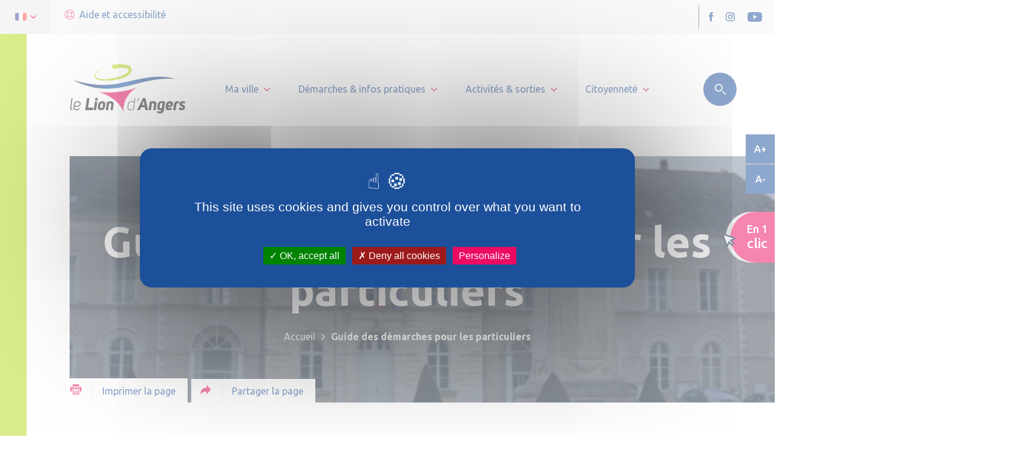

--- FILE ---
content_type: image/svg+xml
request_url: https://communesvalleesduhautanjou.ccvha.createurdimage.fr/app/uploads/sites/3/2021/02/Logotype_du_Lion-dAngers.svg
body_size: 451165
content:
<?xml version="1.0" encoding="UTF-8" standalone="no"?> <!-- Created with Inkscape (http://www.inkscape.org/) --> <svg xmlns:dc="http://purl.org/dc/elements/1.1/" xmlns:cc="http://creativecommons.org/ns#" xmlns:rdf="http://www.w3.org/1999/02/22-rdf-syntax-ns#" xmlns:svg="http://www.w3.org/2000/svg" xmlns="http://www.w3.org/2000/svg" xmlns:xlink="http://www.w3.org/1999/xlink" xmlns:sodipodi="http://sodipodi.sourceforge.net/DTD/sodipodi-0.dtd" xmlns:inkscape="http://www.inkscape.org/namespaces/inkscape" id="svg2" version="1.1" inkscape:version="0.91 r13725" xml:space="preserve" width="250.9225" height="108.46728" viewBox="0 0 250.9225 108.46727" sodipodi:docname="Logotype du Lion-d’Angers.svg"><metadata id="metadata8"></metadata><defs id="defs6"><clipPath id="clipPath16"><path d="m 28.346,188.929 538.583,0 0,476.008 -538.583,0 0,-476.008 z" id="path18" inkscape:connector-curvature="0"></path></clipPath><clipPath id="clipPath24"><path d="m 221.383,725.452 408.223,0 0,-306.506 -408.223,0 0,306.506 z" id="path26" inkscape:connector-curvature="0"></path></clipPath><mask maskUnits="userSpaceOnUse" x="0" y="0" width="1" height="1" id="mask28"><g id="g30"><g clip-path="url(#clipPath24)" id="g32"><g id="g34"><g transform="matrix(408.22274,0,0,306.50613,221.3833,418.94613)" id="g36"><image width="1" height="1" preserveAspectRatio="none" transform="matrix(1,0,0,-1,0,1)" xlink:href="[data-uri]" id="image38"></image></g></g></g></g></mask><clipPath id="clipPath44"><path d="m 221.383,725.452 408.223,0 0,-306.506 -408.223,0 0,306.506 z" id="path46" inkscape:connector-curvature="0"></path></clipPath><clipPath id="clipPath48"><path d="m 247.582,684.281 0,-257.875 348.707,-6.026 0,263.901 -348.707,0 z" id="path50" inkscape:connector-curvature="0"></path></clipPath><clipPath id="clipPath70"><path d="m -43.1841,571.454 321.4241,0 0,-214.283 -321.4241,0 0,214.283 z" id="path72" inkscape:connector-curvature="0"></path></clipPath><mask maskUnits="userSpaceOnUse" x="0" y="0" width="1" height="1" id="mask74"><g id="g76"><g clip-path="url(#clipPath70)" id="g78"><g id="g80"><g transform="matrix(321.42453,0,0,214.28302,-43.184083,357.17051)" id="g82"><image width="1" height="1" preserveAspectRatio="none" transform="matrix(1,0,0,-1,0,1)" xlink:href="[data-uri]" id="image84"></image></g></g></g></g></mask><clipPath id="clipPath90"><path d="m -43.1841,571.454 321.4241,0 0,-214.284 -321.4241,0 0,214.284 z" id="path92" inkscape:connector-curvature="0"></path></clipPath><clipPath id="clipPath94"><path d="m -43.1841,571.454 321.4241,0 0,-214.283 -321.4241,0 0,214.283 z" id="path96" inkscape:connector-curvature="0"></path></clipPath><mask maskUnits="userSpaceOnUse" x="0" y="0" width="1" height="1" id="mask98"><g id="g100"><g clip-path="url(#clipPath94)" id="g102"><g id="g104"><g transform="matrix(321.42453,0,0,214.28302,-43.184083,357.17051)" id="g106"><image width="1" height="1" preserveAspectRatio="none" transform="matrix(1,0,0,-1,0,1)" xlink:href="[data-uri]" id="image108"></image></g></g></g></g></mask><clipPath id="clipPath110"><path d="m -43.1841,571.454 321.4241,0 0,-214.284 -321.4241,0 0,214.284 z" id="path112" inkscape:connector-curvature="0"></path></clipPath><clipPath id="clipPath114"><path d="m -1.034,566.602 0,-202.159 c 5.173,-1.37 10.995,-2.194 17.548,-2.32 l 0,0 195.841,-3.753 c 0,0 60.25,-1.155 61.747,59.088 l 0,0 2.184,87.902 c 0,0 1.496,60.242 -58.754,61.397 l 0,0 -195.84,3.753 c 0,0 -0.083,0.002 -0.241,0.002 l 0,0 c -1.623,0 -11.283,-0.166 -22.485,-3.91" id="path116" inkscape:connector-curvature="0"></path></clipPath><clipPath id="clipPath148"><path d="m -109.703,660.706 527.57,0 0,-160.035 -527.57,0 0,160.035 z" id="path150" inkscape:connector-curvature="0"></path></clipPath><mask maskUnits="userSpaceOnUse" x="0" y="0" width="1" height="1" id="mask152"><g id="g154"><g clip-path="url(#clipPath148)" id="g156"><g id="g158"><g transform="matrix(527.5703,0,0,160.03417,-109.70332,500.67142)" id="g160"><image width="1" height="1" preserveAspectRatio="none" transform="matrix(1,0,0,-1,0,1)" xlink:href="[data-uri]" id="image162"></image></g></g></g></g></mask><clipPath id="clipPath168"><path d="m -109.703,660.706 527.57,0 0,-160.035 -527.57,0 0,160.035 z" id="path170" inkscape:connector-curvature="0"></path></clipPath><clipPath id="clipPath172"><path d="m -1.333,659.764 0,-157.323 396.311,0 c 0,0 22.168,0 22.168,22.168 l 0,0 0,112.987 c 0,0 0,22.168 -22.168,22.168 l 0,0 -396.311,0 z" id="path174" inkscape:connector-curvature="0"></path></clipPath><clipPath id="clipPath194"><path d="m 143.517,529.323 340.06,0 0,-225.727 -340.06,0 0,225.727 z" id="path196" inkscape:connector-curvature="0"></path></clipPath><mask maskUnits="userSpaceOnUse" x="0" y="0" width="1" height="1" id="mask198"><g id="g200"><g clip-path="url(#clipPath194)" id="g202"><g id="g204"><g transform="matrix(333.47493,10.188579,-6.5853011,215.53866,150.10191,303.59594)" id="g206"><image width="1" height="1" preserveAspectRatio="none" transform="matrix(1,0,0,-1,0,1)" xlink:href="[data-uri]" id="image208"></image></g></g></g></g></mask><clipPath id="clipPath214"><path d="m 143.517,529.323 340.06,0 0,-225.727 -340.06,0 0,225.727 z" id="path216" inkscape:connector-curvature="0"></path></clipPath><clipPath id="clipPath218"><path d="m 423.491,519.988 -222.202,-0.036 c 0,0 -16.598,-0.004 -31.211,-9.258 l 0,0 0,-187.659 c 7.743,-5.749 18.339,-9.693 32.86,-9.691 l 0,0 222.203,0.037 c 0,0 39.876,0.004 50.432,34.466 l 0,0 0,131.182 c -3.721,15.772 -15.409,40.956 -52.069,40.959 l 0,0 c -0.007,0 -0.006,0 -0.013,0" id="path220" inkscape:connector-curvature="0"></path></clipPath><clipPath id="clipPath240"><path d="m 399.65,510.769 246.832,0 0,-185.803 -246.832,0 0,185.803 z" id="path242" inkscape:connector-curvature="0"></path></clipPath><mask maskUnits="userSpaceOnUse" x="0" y="0" width="1" height="1" id="mask244"><g id="g246"><g clip-path="url(#clipPath240)" id="g248"><g id="g250"><g transform="matrix(246.83236,0,0,185.80239,399.64952,324.96622)" id="g252"><image width="1" height="1" preserveAspectRatio="none" transform="matrix(1,0,0,-1,0,1)" xlink:href="[data-uri]" id="image254"></image></g></g></g></g></mask><clipPath id="clipPath260"><path d="m 399.65,510.769 246.832,0 0,-185.803 -246.832,0 0,185.803 z" id="path262" inkscape:connector-curvature="0"></path></clipPath><clipPath id="clipPath264"><path d="m 400.595,456.687 0.814,-76.504 c 0,0 0.567,-53.391 53.961,-53.642 l 0,0 137.177,-0.646 c 0,0 1.4,-0.007 3.744,0.209 l 0,0 0,182.838 c -1.827,0.149 -3.723,0.23 -5.691,0.239 l 0,0 -137.177,0.646 c 0,0 -0.005,0 -0.014,0 l 0,0 c -0.973,0 -53.375,-0.245 -52.814,-53.14" id="path266" inkscape:connector-curvature="0"></path></clipPath><clipPath id="clipPath286"><path d="m -30.8312,476.259 382.4542,0 0,-284.807 -382.4542,0 0,284.807 z" id="path288" inkscape:connector-curvature="0"></path></clipPath><mask maskUnits="userSpaceOnUse" x="0" y="0" width="1" height="1" id="mask290"><g id="g292"><g clip-path="url(#clipPath286)" id="g294"><g id="g296"><g transform="matrix(382.45456,0,0,284.80655,-30.831218,191.45215)" id="g298"><image width="1" height="1" preserveAspectRatio="none" transform="matrix(1,0,0,-1,0,1)" xlink:href="[data-uri]" id="image300"></image></g></g></g></g></mask><clipPath id="clipPath306"><path d="m -30.8312,476.259 382.4542,0 0,-284.807 -382.4542,0 0,284.807 z" id="path308" inkscape:connector-curvature="0"></path></clipPath><clipPath id="clipPath310"><path d="m -0.317,475.317 c 0,0 -0.263,0 -0.739,-0.025 l 0,0 -4.915,-281.589 c 1.753,-0.257 3.634,-0.395 5.654,-0.395 l 0,0 320.786,0 c 0,0 29.573,0 29.573,29.572 l 0,0 0,222.864 c 0,0 0,29.573 -29.573,29.573 l 0,0 -320.786,0 z" id="path312" inkscape:connector-curvature="0"></path></clipPath><clipPath id="clipPath332"><path d="m 229.373,412.991 362.111,0 0,-204.789 -362.111,0 0,204.789 z" id="path334" inkscape:connector-curvature="0"></path></clipPath><mask maskUnits="userSpaceOnUse" x="0" y="0" width="1" height="1" id="mask336"><g id="g338"><g clip-path="url(#clipPath332)" id="g340"><g id="g342"><g transform="matrix(362.11123,0,0,204.7895,229.37312,208.20186)" id="g344"><image width="1" height="1" preserveAspectRatio="none" transform="matrix(1,0,0,-1,0,1)" xlink:href="[data-uri]" id="image346"></image></g></g></g></g></mask><clipPath id="clipPath352"><path d="m 229.373,412.991 362.111,0 0,-204.789 -362.111,0 0,204.789 z" id="path354" inkscape:connector-curvature="0"></path></clipPath><clipPath id="clipPath356"><path d="m 258.367,412.05 c 0,0 -27.878,0.002 -28.052,-27.788 l 0,0 0,-146.764 c 0.028,-1.673 0.892,-27.968 28.052,-27.968 l 0,0 303.148,0 c 0,0 28.052,0 28.052,28.051 l 0,0 0,146.418 c 0,0 0,28.051 -28.052,28.051 l 0,0 -303.148,0 z" id="path358" inkscape:connector-curvature="0"></path></clipPath><clipPath id="clipPath378"><path d="m 471.968,437.561 94.961,0 0,137.164 -94.961,0 0,-137.164 z" id="path380" inkscape:connector-curvature="0"></path></clipPath><clipPath id="clipPath386"><path d="m 471.592,574.993 207.295,0 0,-137.938 -207.295,0 0,137.938 z" id="path388" inkscape:connector-curvature="0"></path></clipPath><mask maskUnits="userSpaceOnUse" x="0" y="0" width="1" height="1" id="mask390"><g id="g392"><g clip-path="url(#clipPath386)" id="g394"><g id="g396"><g transform="matrix(-207.29549,0,0,137.93868,678.88724,437.05483)" id="g398"><image width="1" height="1" preserveAspectRatio="none" transform="matrix(1,0,0,-1,0,1)" xlink:href="[data-uri]" id="image400"></image></g></g></g></g></mask><clipPath id="clipPath406"><path d="m 471.592,574.993 207.295,0 0,-137.938 -207.295,0 0,137.938 z" id="path408" inkscape:connector-curvature="0"></path></clipPath><clipPath id="clipPath410"><path d="m 471.592,574.993 207.295,0 0,-137.938 -207.295,0 0,137.938 z" id="path412" inkscape:connector-curvature="0"></path></clipPath><mask maskUnits="userSpaceOnUse" x="0" y="0" width="1" height="1" id="mask414"><g id="g416"><g clip-path="url(#clipPath410)" id="g418"><g id="g420"><g transform="matrix(-207.29549,0,0,137.93868,678.88724,437.05483)" id="g422"><image width="1" height="1" preserveAspectRatio="none" transform="matrix(1,0,0,-1,0,1)" xlink:href="[data-uri]" id="image424"></image></g></g></g></g></mask><clipPath id="clipPath426"><path d="m 471.592,574.993 207.295,0 0,-137.938 -207.295,0 0,137.938 z" id="path428" inkscape:connector-curvature="0"></path></clipPath><clipPath id="clipPath430"><path d="m 596.346,437.561 -124.377,0 0,137.164 124.377,0 0,-137.164 z" id="path432" inkscape:connector-curvature="0"></path></clipPath><clipPath id="clipPath464"><path d="m 0,0 595.276,0 0,841.89 L 0,841.89 0,0 Z" id="path466" inkscape:connector-curvature="0"></path></clipPath><clipPath id="clipPath472"><path d="m 27.3466,758.166 540.5824,0 0,-225.241 -540.5824,0 0,225.241 z" id="path474" inkscape:connector-curvature="0"></path></clipPath><clipPath id="clipPath488"><path d="m 14.4092,685.281 570.0008,0 0,-58.407 -570.0008,0 0,58.407 z" id="path490" inkscape:connector-curvature="0"></path></clipPath><clipPath id="clipPath512"><path d="m 209.415,231.065 192.541,0 0,-232.36207 -192.541,0 0,232.36207 z" id="path514" inkscape:connector-curvature="0"></path></clipPath><clipPath id="clipPath516"><path d="m 209.408,231.064 193.08,0 0,-232.8686 -193.08,0 0,232.8686 z" id="path518" inkscape:connector-curvature="0"></path></clipPath><mask maskUnits="userSpaceOnUse" x="0" y="0" width="1" height="1" id="mask520"><g id="g522"><g clip-path="url(#clipPath516)" id="g524"><g id="g526"><g transform="matrix(190.06373,-2.4880707,3.0158432,230.38028,209.40844,0.683478)" id="g528"><image width="1" height="1" preserveAspectRatio="none" transform="matrix(1,0,0,-1,0,1)" xlink:href="[data-uri]" id="image530"></image></g></g></g></g></mask><clipPath id="clipPath532"><path d="m 209.408,231.065 193.08,0 0,-232.869 -193.08,0 0,232.869 z" id="path534" inkscape:connector-curvature="0"></path></clipPath><clipPath id="clipPath560"><path d="m 215.661,226.42 166.908,0 0,-206.0947 -166.908,0 0,206.0947 z" id="path562" inkscape:connector-curvature="0"></path></clipPath><clipPath id="clipPath576"><path d="m 205.531,12.607 184.236,-2.412 2.932,223.943 -184.237,2.412 -2.931,-223.943 z" id="path578" inkscape:connector-curvature="0"></path></clipPath><clipPath id="clipPath590"><path d="m 0,0 595.276,0 0,841.89 L 0,841.89 0,0 Z" id="path592" inkscape:connector-curvature="0"></path></clipPath><clipPath id="clipPath598"><path d="m 213.834,228.367 170.25,0 0,-175.1846 -170.25,0 0,175.1846 z" id="path600" inkscape:connector-curvature="0"></path></clipPath><radialGradient fx="0" fy="0" cx="0" cy="0" r="1" gradientUnits="userSpaceOnUse" gradientTransform="matrix(85.520041,4.2550417,4.0762004,-87.926636,299.33421,140.10855)" spreadMethod="pad" id="radialGradient606"><stop style="stop-opacity:1;stop-color:#ffffff" offset="0" id="stop608"></stop><stop style="stop-opacity:1;stop-color:#ffffff" offset="0.00049451" id="stop610"></stop><stop style="stop-opacity:1;stop-color:#ffffff" offset="0.848297" id="stop612"></stop><stop style="stop-opacity:1;stop-color:#ffffff" offset="1" id="stop614"></stop></radialGradient><clipPath id="clipPath616"><path d="M 217.556,224.948 215.364,57.439 c 0,0 -0.02,-1.467 1.447,-1.486 l 0,0 162.815,-2.131 c 0,0 1.467,-0.02 1.486,1.447 l 0,0 2.193,167.509 c 0,0 0.019,1.467 -1.448,1.486 l 0,0 -162.815,2.131 c 0,0 -0.001,0 -0.003,0 l 0,0 c -0.073,0 -1.464,-0.019 -1.483,-1.447" id="path618" inkscape:connector-curvature="0"></path></clipPath><mask maskUnits="userSpaceOnUse" x="0" y="0" width="1" height="1" id="mask620"><g id="g622"><g clip-path="url(#clipPath598)" id="g624"><g id="g626"><g id="g628"><g id="g630"><g id="g632"><path d="m 219.042,226.395 c 0,0 -1.467,0.02 -1.486,-1.447 L 215.363,57.439 c 0,0 -0.019,-1.467 1.448,-1.486 l 162.815,-2.132 c 0,0 1.467,-0.019 1.486,1.448 l 2.193,167.509 c 0,0 0.019,1.467 -1.448,1.486 l -162.815,2.131 z" style="fill:url(#radialGradient606);stroke:none" id="path634" inkscape:connector-curvature="0"></path></g></g></g></g><g id="g636"><g clip-path="url(#clipPath616)" id="g638"><g id="g640"><g transform="matrix(172.24373,-2.254794,2.2312153,170.44255,212.09672,56.014501)" id="g642"><image width="1" height="1" preserveAspectRatio="none" transform="matrix(1,0,0,-1,0,1)" xlink:href="[data-uri]" id="image644"></image></g></g></g></g><g transform="translate(219.0422,226.3954)" id="g646"><path d="m 0,0 c 0,0 -1.467,0.019 -1.486,-1.448 l -2.193,-167.509 c 0,0 -0.019,-1.466 1.448,-1.486 l 162.815,-2.131 c 0,0 1.467,-0.019 1.486,1.448 l 2.193,167.509 c 0,0 0.019,1.466 -1.448,1.486 L 0,0 Z" style="fill:none;stroke:#ffffff;stroke-width:0.77600002;stroke-linecap:butt;stroke-linejoin:miter;stroke-miterlimit:4;stroke-dasharray:none;stroke-opacity:1" id="path648" inkscape:connector-curvature="0"></path></g></g></g></mask><clipPath id="clipPath654"><path d="m 213.834,228.367 170.25,0 0,-175.1846 -170.25,0 0,175.1846 z" id="path656" inkscape:connector-curvature="0"></path></clipPath><radialGradient fx="0" fy="0" cx="0" cy="0" r="1" gradientUnits="userSpaceOnUse" gradientTransform="matrix(85.520041,4.2550417,4.0762004,-87.926636,299.33421,140.10855)" spreadMethod="pad" id="radialGradient662"><stop style="stop-opacity:1;stop-color:#ffffff" offset="0" id="stop664"></stop><stop style="stop-opacity:1;stop-color:#ffffff" offset="0.00049451" id="stop666"></stop><stop style="stop-opacity:1;stop-color:#e9e9e9" offset="0.848297" id="stop668"></stop><stop style="stop-opacity:1;stop-color:#bdbcbc" offset="1" id="stop670"></stop></radialGradient><clipPath id="clipPath672"><path d="M 217.556,224.948 215.364,57.439 c 0,0 -0.02,-1.467 1.447,-1.486 l 0,0 162.815,-2.131 c 0,0 1.467,-0.02 1.486,1.447 l 0,0 2.193,167.509 c 0,0 0.019,1.467 -1.448,1.486 l 0,0 -162.815,2.131 c 0,0 -0.001,0 -0.003,0 l 0,0 c -0.073,0 -1.464,-0.019 -1.483,-1.447" id="path674" inkscape:connector-curvature="0"></path></clipPath><clipPath id="clipPath676"><path d="m 213.458,228.371 171.826,0 0,-176.4443 -171.826,0 0,176.4443 z" id="path678" inkscape:connector-curvature="0"></path></clipPath><mask maskUnits="userSpaceOnUse" x="0" y="0" width="1" height="1" id="mask680"><g id="g682"><g clip-path="url(#clipPath676)" id="g684" style="opacity:0.30000299"><g id="g686"><g transform="matrix(169.54548,-2.219472,2.2807313,174.22508,213.45769,54.146214)" id="g688"><image width="1" height="1" preserveAspectRatio="none" transform="matrix(1,0,0,-1,0,1)" xlink:href="[data-uri]" id="image690"></image></g></g></g></g></mask><clipPath id="clipPath692"><path d="m 213.458,228.371 171.826,0 0,-176.4443 -171.826,0 0,176.4443 z" id="path694" inkscape:connector-curvature="0"></path></clipPath><mask maskUnits="userSpaceOnUse" x="0" y="0" width="1" height="1" id="mask696"><g id="g698"><g clip-path="url(#clipPath692)" id="g700" style="opacity:0.14999402"><g id="g702"><g transform="matrix(169.54548,-2.219472,2.2807313,174.22508,213.45769,54.146214)" id="g704"><image width="1" height="1" preserveAspectRatio="none" transform="matrix(1,0,0,-1,0,1)" xlink:href="[data-uri]" id="image706"></image></g></g></g></g></mask><clipPath id="clipPath756"><path d="m 206.856,237.563 186.856,0 0,-49.789 -186.856,0 0,49.789 z" id="path758" inkscape:connector-curvature="0"></path></clipPath><clipPath id="clipPath772"><path d="m 385.152,263.953 202.276,0 0,-240.2766 -202.276,0 0,240.2766 z" id="path774" inkscape:connector-curvature="0"></path></clipPath><clipPath id="clipPath776"><path d="m 385.123,263.952 202.837,0 0,-240.8056 -202.837,0 0,240.8056 z" id="path778" inkscape:connector-curvature="0"></path></clipPath><mask maskUnits="userSpaceOnUse" x="0" y="0" width="1" height="1" id="mask780"><g id="g782"><g clip-path="url(#clipPath776)" id="g784"><g id="g786"><g transform="matrix(189.77431,-10.776166,13.06202,230.02948,385.12327,33.92257)" id="g788"><image width="1" height="1" preserveAspectRatio="none" transform="matrix(1,0,0,-1,0,1)" xlink:href="[data-uri]" id="image790"></image></g></g></g></g></mask><clipPath id="clipPath792"><path d="m 385.123,263.953 202.837,0 0,-240.806 -202.837,0 0,240.806 z" id="path794" inkscape:connector-curvature="0"></path></clipPath><clipPath id="clipPath820"><path d="m 21.8812,251.177 200.3598,0 0,-238.7301 -200.3598,0 0,238.7301 z" id="path822" inkscape:connector-curvature="0"></path></clipPath><clipPath id="clipPath824"><path d="m 21.8812,251.201 200.9158,0 0,-239.2542 -200.9158,0 0,239.2542 z" id="path826" inkscape:connector-curvature="0"></path></clipPath><mask maskUnits="userSpaceOnUse" x="0" y="0" width="1" height="1" id="mask828"><g id="g830"><g clip-path="url(#clipPath824)" id="g832"><g id="g834"><g transform="matrix(189.86113,9.1196852,-11.054162,230.13472,32.93538,11.946843)" id="g836"><image width="1" height="1" preserveAspectRatio="none" transform="matrix(1,0,0,-1,0,1)" xlink:href="[data-uri]" id="image838"></image></g></g></g></g></mask><clipPath id="clipPath840"><path d="m 21.8812,251.202 200.9158,0 0,-239.2545 -200.9158,0 0,239.2545 z" id="path842" inkscape:connector-curvature="0"></path></clipPath><clipPath id="clipPath868"><path d="m 392.321,259.055 175.551,0 0,-212.9456 -175.551,0 0,212.9456 z" id="path870" inkscape:connector-curvature="0"></path></clipPath><clipPath id="clipPath884"><path d="m 28.0605,245.688 173.8485,0 0,-211.6073 -173.8485,0 0,211.6073 z" id="path886" inkscape:connector-curvature="0"></path></clipPath><clipPath id="clipPath900"><path d="M 381.77,46.004 565.726,35.559 578.423,259.16 394.467,269.606 381.77,46.004 Z" id="path902" inkscape:connector-curvature="0"></path></clipPath><clipPath id="clipPath914"><path d="M 17.592,247.316 28.337,23.611 212.378,32.452 201.632,256.155 17.592,247.316 Z" id="path916" inkscape:connector-curvature="0"></path></clipPath><clipPath id="clipPath928"><path d="m 0,0 595.276,0 0,841.89 L 0,841.89 0,0 Z" id="path930" inkscape:connector-curvature="0"></path></clipPath><clipPath id="clipPath936"><path d="m 391.93,261.098 177.538,0 0,-182.2465 -177.538,0 0,182.2465 z" id="path938" inkscape:connector-curvature="0"></path></clipPath><radialGradient fx="0" fy="0" cx="0" cy="0" r="1" gradientUnits="userSpaceOnUse" gradientTransform="matrix(85.532412,4.3595765,3.9716659,-87.914268,481.0451,169.29289)" spreadMethod="pad" id="radialGradient944"><stop style="stop-opacity:1;stop-color:#ffffff" offset="0" id="stop946"></stop><stop style="stop-opacity:1;stop-color:#ffffff" offset="0.00049451" id="stop948"></stop><stop style="stop-opacity:1;stop-color:#ffffff" offset="0.848297" id="stop950"></stop><stop style="stop-opacity:1;stop-color:#ffffff" offset="1" id="stop952"></stop></radialGradient><clipPath id="clipPath954"><path d="M 403.045,257.619 393.548,90.365 c 0,0 -0.083,-1.465 1.382,-1.549 l 0,0 162.567,-9.231 c 0,0 1.464,-0.083 1.548,1.382 l 0,0 9.497,167.254 c 0,0 0.083,1.464 -1.382,1.548 l 0,0 L 404.593,259 c 0,0 -0.015,10e-4 -0.042,10e-4 l 0,0 c -0.241,0 -1.431,-0.067 -1.506,-1.382" id="path956" inkscape:connector-curvature="0"></path></clipPath><mask maskUnits="userSpaceOnUse" x="0" y="0" width="1" height="1" id="mask958"><g id="g960"><g clip-path="url(#clipPath936)" id="g962"><g id="g964"><g id="g966"><g id="g968"><g id="g970"><path d="m 404.593,259 c 0,0 -1.464,0.083 -1.547,-1.382 L 393.548,90.365 c 0,0 -0.083,-1.465 1.382,-1.548 l 162.567,-9.231 c 0,0 1.464,-0.084 1.548,1.381 l 9.497,167.254 c 0,0 0.083,1.465 -1.381,1.548 L 404.593,259 Z" style="fill:url(#radialGradient944);stroke:none" id="path972" inkscape:connector-curvature="0"></path></g></g></g></g><g id="g974"><g clip-path="url(#clipPath954)" id="g976"><g id="g978"><g transform="matrix(177.22087,0,0,181.61794,392.43466,78.483797)" id="g980"><image width="1" height="1" preserveAspectRatio="none" transform="matrix(1,0,0,-1,0,1)" xlink:href="[data-uri]" id="image982"></image></g></g></g></g><g transform="translate(404.5933,258.9999)" id="g984"><path d="m 0,0 c 0,0 -1.465,0.083 -1.548,-1.381 l -9.497,-167.254 c 0,0 -0.083,-1.465 1.381,-1.548 l 162.568,-9.231 c 0,0 1.464,-0.083 1.547,1.381 l 9.498,167.254 c 0,0 0.083,1.465 -1.382,1.548 L 0,0 Z" style="fill:none;stroke:#ffffff;stroke-width:0.77600002;stroke-linecap:butt;stroke-linejoin:miter;stroke-miterlimit:4;stroke-dasharray:none;stroke-opacity:1" id="path986" inkscape:connector-curvature="0"></path></g></g></g></mask><clipPath id="clipPath992"><path d="m 391.93,261.098 177.538,0 0,-182.2465 -177.538,0 0,182.2465 z" id="path994" inkscape:connector-curvature="0"></path></clipPath><radialGradient fx="0" fy="0" cx="0" cy="0" r="1" gradientUnits="userSpaceOnUse" gradientTransform="matrix(85.532412,4.3595765,3.9716659,-87.914268,481.0451,169.29289)" spreadMethod="pad" id="radialGradient1000"><stop style="stop-opacity:1;stop-color:#ffffff" offset="0" id="stop1002"></stop><stop style="stop-opacity:1;stop-color:#ffffff" offset="0.00049451" id="stop1004"></stop><stop style="stop-opacity:1;stop-color:#e9e9e9" offset="0.848297" id="stop1006"></stop><stop style="stop-opacity:1;stop-color:#bdbcbc" offset="1" id="stop1008"></stop></radialGradient><clipPath id="clipPath1010"><path d="M 403.045,257.619 393.548,90.365 c 0,0 -0.083,-1.465 1.382,-1.549 l 0,0 162.567,-9.231 c 0,0 1.464,-0.083 1.548,1.382 l 0,0 9.497,167.254 c 0,0 0.083,1.464 -1.382,1.548 l 0,0 L 404.593,259 c 0,0 -0.015,10e-4 -0.042,10e-4 l 0,0 c -0.241,0 -1.431,-0.067 -1.506,-1.382" id="path1012" inkscape:connector-curvature="0"></path></clipPath><clipPath id="clipPath1014"><path d="m 391.501,261.118 179.165,0 0,-183.5725 -179.165,0 0,183.5725 z" id="path1016" inkscape:connector-curvature="0"></path></clipPath><mask maskUnits="userSpaceOnUse" x="0" y="0" width="1" height="1" id="mask1018"><g id="g1020"><g clip-path="url(#clipPath1014)" id="g1022" style="opacity:0.30000299"><g id="g1024"><g transform="matrix(169.2873,-9.6128296,9.8781507,173.95976,391.50063,87.158311)" id="g1026"><image width="1" height="1" preserveAspectRatio="none" transform="matrix(1,0,0,-1,0,1)" xlink:href="[data-uri]" id="image1028"></image></g></g></g></g></mask><clipPath id="clipPath1030"><path d="m 391.501,261.118 179.165,0 0,-183.5725 -179.165,0 0,183.5725 z" id="path1032" inkscape:connector-curvature="0"></path></clipPath><mask maskUnits="userSpaceOnUse" x="0" y="0" width="1" height="1" id="mask1034"><g id="g1036"><g clip-path="url(#clipPath1030)" id="g1038" style="opacity:0.14999402"><g id="g1040"><g transform="matrix(169.2873,-9.6128296,9.8781507,173.95976,391.50063,87.158311)" id="g1042"><image width="1" height="1" preserveAspectRatio="none" transform="matrix(1,0,0,-1,0,1)" xlink:href="[data-uri]" id="image1044"></image></g></g></g></g></mask><clipPath id="clipPath1094"><path d="m 25.7131,247.674 176.1069,0 0,-180.8607 -176.1069,0 0,180.8607 z" id="path1096" inkscape:connector-curvature="0"></path></clipPath><radialGradient fx="0" fy="0" cx="0" cy="0" r="1" gradientUnits="userSpaceOnUse" gradientTransform="matrix(85.518109,4.1077294,4.2235121,-87.928568,114.18172,156.602)" spreadMethod="pad" id="radialGradient1102"><stop style="stop-opacity:1;stop-color:#ffffff" offset="0" id="stop1104"></stop><stop style="stop-opacity:1;stop-color:#ffffff" offset="0.00049451" id="stop1106"></stop><stop style="stop-opacity:1;stop-color:#ffffff" offset="0.848297" id="stop1108"></stop><stop style="stop-opacity:1;stop-color:#ffffff" offset="1" id="stop1110"></stop></radialGradient><clipPath id="clipPath1112"><path d="m 28.346,222.007 0,-5.897 7.068,-147.15 c 0,0 0,-10e-4 0,-10e-4 l 0,0 c 0,0 0,0 0,0 l 0,0 c 0,-0.001 0,-0.002 0,-0.003 l 0,0 c 0,-0.001 0,-0.001 0,-0.001 l 0,0 c 0,-0.002 10e-4,-0.003 10e-4,-0.005 l 0,0 c 0,0 0,0 0,-0.001 l 0,0 c 0,-0.001 0,-0.001 0,-0.002 l 0,0 c 0,-0.002 0,-0.003 0,-0.005 l 0,0 c 10e-4,-0.002 10e-4,-0.005 10e-4,-0.007 l 0,0 c 0,-0.001 0,-0.002 0,-0.002 l 0,0 c 0,-0.001 0,-0.002 0.001,-0.004 l 0,0 c 0,0 0,-0.001 0,-0.002 l 0,0 c 0,-0.001 0,-0.002 0,-0.002 l 0,0 c 0,-10e-4 0,-0.002 0,-0.003 l 0,0 c 0,-10e-4 0,-0.002 10e-4,-0.004 l 0,0 c 0,-0.007 10e-4,-0.016 0.003,-0.026 l 0,0 c 0,0 0,0 0,0 l 0,0 c 0.026,-0.216 0.158,-0.894 0.766,-1.19 l 0,0 c 0,0 0,0 0.001,0 l 0,0 c 0.006,-0.003 0.013,-0.007 0.02,-0.01 l 0,0 c 0.001,0 0.001,0 0.001,0 l 0,0 c 0.006,-0.003 0.013,-0.006 0.02,-0.009 l 0,0 c 10e-4,0 0.002,-0.001 0.002,-0.001 l 0,0 c 0.007,-0.003 0.013,-0.006 0.02,-0.009 l 0,0 c 0.001,0 0.002,0 0.002,0 l 0,0 c 0.007,-0.003 0.014,-0.006 0.02,-0.008 l 0,0 c 10e-4,-0.001 0.002,-0.001 0.003,-0.002 l 0,0 c 0.007,-0.002 0.013,-0.005 0.02,-0.007 l 0,0 c 10e-4,-0.001 0.002,-0.001 0.003,-0.001 l 0,0 c 0.007,-0.003 0.013,-0.005 0.019,-0.007 l 0,0 c 0.002,-10e-4 0.003,-10e-4 0.005,-0.002 l 0,0 c 0.006,-0.002 0.013,-0.004 0.019,-0.006 l 0,0 c 0.001,-0.001 0.003,-0.002 0.005,-0.002 l 0,0 c 0.006,-0.002 0.012,-0.004 0.018,-0.006 l 0,0 c 0.002,-0.001 0.004,-0.001 0.006,-0.002 l 0,0 c 0.006,-0.002 0.013,-0.004 0.019,-0.005 l 0,0 c 0.002,-0.001 0.004,-0.002 0.006,-0.002 l 0,0 c 0.006,-0.002 0.012,-0.003 0.018,-0.005 l 0,0 c 0.002,-10e-4 0.005,-10e-4 0.007,-0.002 l 0,0 c 0.006,-0.002 0.011,-0.003 0.017,-0.005 l 0,0 c 0.003,0 0.006,-0.001 0.009,-0.002 l 0,0 c 0.005,-10e-4 0.011,-0.002 0.016,-0.004 l 0,0 c 0.003,0 0.006,-0.001 0.01,-0.002 l 0,0 c 0.005,-10e-4 0.01,-0.002 0.016,-0.003 l 0,0 c 0.003,-10e-4 0.007,-0.002 0.01,-0.003 l 0,0 c 0.005,-10e-4 0.01,-0.002 0.015,-0.003 l 0,0 c 0.004,0 0.008,-10e-4 0.012,-0.002 l 0,0 c 0.005,-0.001 0.01,-0.002 0.015,-0.003 l 0,0 c 0.004,0 0.008,-0.001 0.012,-0.002 l 0,0 c 0.005,-0.001 0.01,-0.001 0.015,-0.002 l 0,0 c 0.004,-10e-4 0.008,-0.002 0.013,-0.002 l 0,0 c 0.004,-0.001 0.009,-0.002 0.013,-0.002 l 0,0 c 0.005,-0.001 0.01,-0.002 0.015,-0.002 l 0,0 c 0.004,-10e-4 0.007,-10e-4 0.011,-0.002 l 0,0 c 0.006,0 0.012,-0.001 0.017,-0.002 l 0,0 c 0.004,0 0.007,-0.001 0.011,-0.001 l 0,0 c 0.006,-0.001 0.012,-0.001 0.018,-0.002 l 0,0 c 0.004,0 0.007,-0.001 0.01,-0.001 l 0,0 c 0.007,-0.001 0.013,-0.001 0.02,-0.002 l 0,0 c 0.003,0 0.006,0 0.009,0 l 0,0 c 0.007,-0.001 0.014,-0.001 0.021,-0.002 l 0,0 c 10e-4,0 0.002,0 0.003,0 l 0,0 c 0.07,-0.004 0.144,-0.005 0.221,-10e-4 l 0,0 162.642,7.812 c 0,0 1.397,0.067 1.397,1.434 l 0,0 c 0,0.033 -0.001,0.067 -0.003,0.101 l 0,0 -6.969,145.094 -165.671,0 z" id="path1114" inkscape:connector-curvature="0"></path></clipPath><mask maskUnits="userSpaceOnUse" x="0" y="0" width="1" height="1" id="mask1116"><image width="1" height="1" preserveAspectRatio="none" xlink:href="[data-uri]" id="image1118"></image></mask><mask maskUnits="userSpaceOnUse" x="0" y="0" width="1" height="1" id="mask1120"><g id="g1122"><g clip-path="url(#clipPath1094)" id="g1124"><g id="g1126"><g id="g1128"><g id="g1130"><g id="g1132"><path d="m 35.414,68.96 0,0 -8.037,167.33 c -0.07,1.466 1.395,1.536 1.395,1.536 l 162.641,7.813 c 1.465,0.07 1.536,-1.396 1.536,-1.396 l 1.068,-22.236 -165.671,0 0,-5.899 7.068,-147.148 0,0" style="fill:url(#radialGradient1102);stroke:none" id="path1134" inkscape:connector-curvature="0"></path></g></g></g></g><g id="g1136"><g clip-path="url(#clipPath1112)" id="g1138"><g id="g1140"><g transform="matrix(172.87137,-4e-7,4e-7,154.63234,28.279889,67.440958)" id="g1142"><image width="1" height="1" preserveAspectRatio="none" transform="matrix(1,0,0,-1,0,1)" xlink:href="[data-uri]" mask="url(#mask1116)" id="image1144"></image></g></g></g></g><g transform="translate(28.7718,237.8262)" id="g1146"><path d="m 0,0 c 0,0 -1.465,-0.07 -1.395,-1.536 l 8.038,-167.33 c 0,0 0.07,-1.465 1.535,-1.395 l 162.642,7.812 c 0,0 1.465,0.071 1.395,1.536 l -8.038,167.33 c 0,0 -0.07,1.466 -1.535,1.395 L 0,0 Z" style="fill:none;stroke:#ffffff;stroke-width:0.77600002;stroke-linecap:butt;stroke-linejoin:miter;stroke-miterlimit:4;stroke-dasharray:none;stroke-opacity:1" id="path1148" inkscape:connector-curvature="0"></path></g></g></g></mask><clipPath id="clipPath1154"><path d="m 25.7131,247.674 176.1069,0 0,-180.8607 -176.1069,0 0,180.8607 z" id="path1156" inkscape:connector-curvature="0"></path></clipPath><radialGradient fx="0" fy="0" cx="0" cy="0" r="1" gradientUnits="userSpaceOnUse" gradientTransform="matrix(85.518109,4.1077294,4.2235121,-87.928568,114.18172,156.602)" spreadMethod="pad" id="radialGradient1162"><stop style="stop-opacity:1;stop-color:#ffffff" offset="0" id="stop1164"></stop><stop style="stop-opacity:1;stop-color:#ffffff" offset="0.00049451" id="stop1166"></stop><stop style="stop-opacity:1;stop-color:#e9e9e9" offset="0.848297" id="stop1168"></stop><stop style="stop-opacity:1;stop-color:#bdbcbc" offset="1" id="stop1170"></stop></radialGradient><clipPath id="clipPath1172"><path d="m 28.346,222.007 0,-5.897 7.068,-147.15 c 0,0 0,-10e-4 0,-10e-4 l 0,0 c 0,0 0,0 0,0 l 0,0 c 0,-0.001 0,-0.002 0,-0.003 l 0,0 c 0,-0.001 0,-0.001 0,-0.001 l 0,0 c 0,-0.002 10e-4,-0.003 10e-4,-0.005 l 0,0 c 0,0 0,0 0,-0.001 l 0,0 c 0,-0.001 0,-0.001 0,-0.002 l 0,0 c 0,-0.002 0,-0.003 0,-0.005 l 0,0 c 10e-4,-0.002 10e-4,-0.005 10e-4,-0.007 l 0,0 c 0,-0.001 0,-0.002 0,-0.002 l 0,0 c 0,-0.001 0,-0.002 0.001,-0.004 l 0,0 c 0,0 0,-0.001 0,-0.002 l 0,0 c 0,-0.001 0,-0.002 0,-0.002 l 0,0 c 0,-10e-4 0,-0.002 0,-0.003 l 0,0 c 0,-10e-4 0,-0.002 10e-4,-0.004 l 0,0 c 0,-0.007 10e-4,-0.016 0.003,-0.026 l 0,0 c 0,0 0,0 0,0 l 0,0 c 0.026,-0.216 0.158,-0.894 0.766,-1.19 l 0,0 c 0,0 0,0 0.001,0 l 0,0 c 0.006,-0.003 0.013,-0.007 0.02,-0.01 l 0,0 c 0.001,0 0.001,0 0.001,0 l 0,0 c 0.006,-0.003 0.013,-0.006 0.02,-0.009 l 0,0 c 10e-4,0 0.002,-0.001 0.002,-0.001 l 0,0 c 0.007,-0.003 0.013,-0.006 0.02,-0.009 l 0,0 c 0.001,0 0.002,0 0.002,0 l 0,0 c 0.007,-0.003 0.014,-0.006 0.02,-0.008 l 0,0 c 10e-4,-0.001 0.002,-0.001 0.003,-0.002 l 0,0 c 0.007,-0.002 0.013,-0.005 0.02,-0.007 l 0,0 c 10e-4,-0.001 0.002,-0.001 0.003,-0.001 l 0,0 c 0.007,-0.003 0.013,-0.005 0.019,-0.007 l 0,0 c 0.002,-10e-4 0.003,-10e-4 0.005,-0.002 l 0,0 c 0.006,-0.002 0.013,-0.004 0.019,-0.006 l 0,0 c 0.001,-0.001 0.003,-0.002 0.005,-0.002 l 0,0 c 0.006,-0.002 0.012,-0.004 0.018,-0.006 l 0,0 c 0.002,-0.001 0.004,-0.001 0.006,-0.002 l 0,0 c 0.006,-0.002 0.013,-0.004 0.019,-0.005 l 0,0 c 0.002,-0.001 0.004,-0.002 0.006,-0.002 l 0,0 c 0.006,-0.002 0.012,-0.003 0.018,-0.005 l 0,0 c 0.002,-10e-4 0.005,-10e-4 0.007,-0.002 l 0,0 c 0.006,-0.002 0.011,-0.003 0.017,-0.005 l 0,0 c 0.003,0 0.006,-0.001 0.009,-0.002 l 0,0 c 0.005,-10e-4 0.011,-0.002 0.016,-0.004 l 0,0 c 0.003,0 0.006,-0.001 0.01,-0.002 l 0,0 c 0.005,-10e-4 0.01,-0.002 0.016,-0.003 l 0,0 c 0.003,-10e-4 0.007,-0.002 0.01,-0.003 l 0,0 c 0.005,-10e-4 0.01,-0.002 0.015,-0.003 l 0,0 c 0.004,0 0.008,-10e-4 0.012,-0.002 l 0,0 c 0.005,-0.001 0.01,-0.002 0.015,-0.003 l 0,0 c 0.004,0 0.008,-0.001 0.012,-0.002 l 0,0 c 0.005,-0.001 0.01,-0.001 0.015,-0.002 l 0,0 c 0.004,-10e-4 0.008,-0.002 0.013,-0.002 l 0,0 c 0.004,-0.001 0.009,-0.002 0.013,-0.002 l 0,0 c 0.005,-0.001 0.01,-0.002 0.015,-0.002 l 0,0 c 0.004,-10e-4 0.007,-10e-4 0.011,-0.002 l 0,0 c 0.006,0 0.012,-0.001 0.017,-0.002 l 0,0 c 0.004,0 0.007,-0.001 0.011,-0.001 l 0,0 c 0.006,-0.001 0.012,-0.001 0.018,-0.002 l 0,0 c 0.004,0 0.007,-0.001 0.01,-0.001 l 0,0 c 0.007,-0.001 0.013,-0.001 0.02,-0.002 l 0,0 c 0.003,0 0.006,0 0.009,0 l 0,0 c 0.007,-0.001 0.014,-0.001 0.021,-0.002 l 0,0 c 10e-4,0 0.002,0 0.003,0 l 0,0 c 0.07,-0.004 0.144,-0.005 0.221,-10e-4 l 0,0 162.642,7.812 c 0,0 1.397,0.067 1.397,1.434 l 0,0 c 0,0.033 -0.001,0.067 -0.003,0.101 l 0,0 -6.969,145.094 -165.671,0 z" id="path1174" inkscape:connector-curvature="0"></path></clipPath><clipPath id="clipPath1176"><path d="m 20.8695,230.358 187.6925,0 0,-171.2017 -187.6925,0 0,171.2017 z" id="path1178" inkscape:connector-curvature="0"></path></clipPath><mask maskUnits="userSpaceOnUse" x="0" y="0" width="1" height="1" id="mask1180"><g id="g1182"><g clip-path="url(#clipPath1176)" id="g1184"><g id="g1186"><g transform="matrix(172.87138,-6e-7,5e-7,154.63236,28.279957,67.440842)" id="g1188"><image width="1" height="1" preserveAspectRatio="none" transform="matrix(1,0,0,-1,0,1)" xlink:href="[data-uri]" id="image1190"></image></g></g></g></g></mask><mask maskUnits="userSpaceOnUse" x="0" y="0" width="1" height="1" id="mask1192"><image width="1" height="1" preserveAspectRatio="none" xlink:href="[data-uri]" id="image1194"></image></mask><clipPath id="clipPath1196"><path d="m 25.3535,247.732 177.7245,0 0,-182.1745 -177.7245,0 0,182.1745 z" id="path1198" inkscape:connector-curvature="0"></path></clipPath><mask maskUnits="userSpaceOnUse" x="0" y="0" width="1" height="1" id="mask1200"><g id="g1202"><g clip-path="url(#clipPath1196)" id="g1204" style="opacity:0.30000299"><g id="g1206"><g transform="matrix(169.36475,8.135172,-8.3597104,174.03936,33.71323,65.557502)" id="g1208"><image width="1" height="1" preserveAspectRatio="none" transform="matrix(1,0,0,-1,0,1)" xlink:href="[data-uri]" id="image1210"></image></g></g></g></g></mask><clipPath id="clipPath1212"><path d="m 25.3535,247.732 177.7245,0 0,-182.1745 -177.7245,0 0,182.1745 z" id="path1214" inkscape:connector-curvature="0"></path></clipPath><mask maskUnits="userSpaceOnUse" x="0" y="0" width="1" height="1" id="mask1216"><g id="g1218"><g clip-path="url(#clipPath1212)" id="g1220" style="opacity:0.14999402"><g id="g1222"><g transform="matrix(169.36475,8.135172,-8.3597104,174.03936,33.71323,65.557502)" id="g1224"><image width="1" height="1" preserveAspectRatio="none" transform="matrix(1,0,0,-1,0,1)" xlink:href="[data-uri]" id="image1226"></image></g></g></g></g></mask><clipPath id="clipPath1280"><path d="m 390.841,270.661 188.637,0 0,-57.837 -188.637,0 0,57.837 z" id="path1282" inkscape:connector-curvature="0"></path></clipPath><clipPath id="clipPath1296"><path d="m 16.5454,257.202 188.3096,0 0,-56.235 -188.3096,0 0,56.235 z" id="path1298" inkscape:connector-curvature="0"></path></clipPath><clipPath id="clipPath1420"><path d="m 0,0 595.276,0 0,841.89 L 0,841.89 0,0 Z" id="path1422" inkscape:connector-curvature="0"></path></clipPath><clipPath id="clipPath1428"><path d="m 297.381,723.582 245.036,0 0,-37.412 -245.036,0 0,37.412 z" id="path1430" inkscape:connector-curvature="0"></path></clipPath><clipPath id="clipPath1444"><path d="m 337.844,735.731 200.739,0 0,89.042 -200.739,0 0,-89.042 z" id="path1446" inkscape:connector-curvature="0"></path></clipPath><clipPath id="clipPath1464"><path d="m 337.844,735.731 200.739,0 0,89.042 -200.739,0 0,-89.042 z" id="path1466" inkscape:connector-curvature="0"></path></clipPath><clipPath id="clipPath1496"><path d="m 337.844,735.731 200.739,0 0,89.042 -200.739,0 0,-89.042 z" id="path1498" inkscape:connector-curvature="0"></path></clipPath><radialGradient fx="0" fy="0" cx="0" cy="0" r="1" gradientUnits="userSpaceOnUse" gradientTransform="matrix(88.719289,0,0,-88.719289,432.17451,789.91718)" spreadMethod="pad" id="radialGradient1536"><stop style="stop-opacity:1;stop-color:#1e5cb3" offset="0" id="stop1538"></stop><stop style="stop-opacity:1;stop-color:#0f3160" offset="1" id="stop1540"></stop></radialGradient><clipPath id="clipPath1548"><path d="m 337.844,735.731 200.739,0 0,89.042 -200.739,0 0,-89.042 z" id="path1550" inkscape:connector-curvature="0"></path></clipPath><radialGradient fx="0" fy="0" cx="0" cy="0" r="1" gradientUnits="userSpaceOnUse" gradientTransform="matrix(109.13369,-113.80357,-113.80357,-109.13369,157.87292,815.41466)" spreadMethod="pad" id="radialGradient1604"><stop style="stop-opacity:1;stop-color:#1e5cb3" offset="0" id="stop1606"></stop><stop style="stop-opacity:1;stop-color:#1d3c85" offset="0.999396" id="stop1608"></stop><stop style="stop-opacity:1;stop-color:#1d3c85" offset="0.9994407" id="stop1610"></stop><stop style="stop-opacity:1;stop-color:#1d3c85" offset="1" id="stop1612"></stop></radialGradient><radialGradient fx="0" fy="0" cx="0" cy="0" r="1" gradientUnits="userSpaceOnUse" gradientTransform="matrix(54.131111,0,0,-54.131111,349.47861,677.43164)" spreadMethod="pad" id="radialGradient1628"><stop style="stop-opacity:1;stop-color:#1e5cb3" offset="0" id="stop1630"></stop><stop style="stop-opacity:1;stop-color:#1d3c85" offset="0.999396" id="stop1632"></stop><stop style="stop-opacity:1;stop-color:#1d3c85" offset="0.9994407" id="stop1634"></stop><stop style="stop-opacity:1;stop-color:#1d3c85" offset="1" id="stop1636"></stop></radialGradient><clipPath id="clipPath1656"><path d="m 0,0 595.276,0 0,841.89 L 0,841.89 0,0 Z" id="path1658" inkscape:connector-curvature="0"></path></clipPath><clipPath id="clipPath1664"><path d="m 291.174,820.755 33.17,0 0,-170.517 -33.17,0 0,170.517 z" id="path1666" inkscape:connector-curvature="0"></path></clipPath><linearGradient x1="0" y1="0" x2="1" y2="0" gradientUnits="userSpaceOnUse" gradientTransform="matrix(-28.071087,-167.74621,-167.74621,28.071087,320.39643,819.60384)" spreadMethod="pad" id="linearGradient1672"><stop style="stop-opacity:1;stop-color:#e9e9e9" offset="0" id="stop1674"></stop><stop style="stop-opacity:1;stop-color:#bdbcbc" offset="1" id="stop1676"></stop></linearGradient><clipPath id="clipPath1696"><path d="m 48.5567,828.551 58.6863,0 0,-14.455 -58.6863,0 0,14.455 z" id="path1698" inkscape:connector-curvature="0"></path></clipPath><linearGradient x1="0" y1="0" x2="1" y2="0" gradientUnits="userSpaceOnUse" gradientTransform="matrix(-55.915405,9.3570293,9.3570293,55.915405,106.09127,818.04268)" spreadMethod="pad" id="linearGradient1704"><stop style="stop-opacity:1;stop-color:#e9e9e9" offset="0" id="stop1706"></stop><stop style="stop-opacity:1;stop-color:#bdbcbc" offset="1" id="stop1708"></stop></linearGradient><clipPath id="clipPath1728"><path d="m 218.472,699.859 58.686,0 0,-14.455 -58.686,0 0,14.455 z" id="path1730" inkscape:connector-curvature="0"></path></clipPath><linearGradient x1="0" y1="0" x2="1" y2="0" gradientUnits="userSpaceOnUse" gradientTransform="matrix(55.915405,-9.3570293,-9.3570293,-55.915405,219.62382,695.91216)" spreadMethod="pad" id="linearGradient1736"><stop style="stop-opacity:1;stop-color:#e9e9e9" offset="0" id="stop1738"></stop><stop style="stop-opacity:1;stop-color:#bdbcbc" offset="1" id="stop1740"></stop></linearGradient></defs><g id="g10" inkscape:groupmode="layer" inkscape:label="Logotype" transform="matrix(1.25,0,0,-1.25,-469.12646,1284.5329)"><text transform="matrix(0.95,0,0,1,422.4365,582.5142)" style="font-variant:normal;font-weight:normal;font-stretch:normal;font-size:10px;font-family:FontAwesome;-inkscape-font-specification:FontAwesome;writing-mode:lr-tb;fill:#ffffff;fill-opacity:1;fill-rule:nonzero;stroke:none" id="text1316"><tspan x="0" y="0" id="tspan1318"></tspan></text> <g id="g5082"><g transform="translate(37.456972,205.12151)" id="g1440"><g clip-path="url(#clipPath1444)" id="g1442"><g transform="translate(337.8442,745.4036)" id="g1448"><path inkscape:connector-curvature="0" id="path1450" style="fill:#231f20;fill-opacity:1;fill-rule:nonzero;stroke:none" d="m 0,0 c 0,0.316 0.03,0.663 0.089,1.039 l 2.255,16.468 1.662,0 L 1.751,1.039 C 1.711,0.781 1.692,0.534 1.692,0.297 1.692,-0.376 1.84,-0.92 2.137,-1.335 2.552,-1.889 3.283,-2.166 4.332,-2.166 L 4.095,-3.828 c -1.504,0 -2.602,0.426 -3.294,1.276 C 0.267,-1.899 0,-1.049 0,0"></path></g><g transform="translate(345.1468,746.0863)" id="g1452"><path inkscape:connector-curvature="0" id="path1454" style="fill:#231f20;fill-opacity:1;fill-rule:nonzero;stroke:none" d="M 0,0 C 0,-0.376 0.069,-0.712 0.208,-1.009 0.386,-1.405 0.653,-1.736 1.009,-2.003 1.365,-2.27 1.78,-2.463 2.255,-2.581 2.73,-2.7 3.224,-2.76 3.739,-2.76 c 0.83,0 1.636,0.159 2.418,0.475 0.781,0.316 1.379,0.821 1.795,1.514 L 9.317,-1.513 C 9.02,-2.008 8.654,-2.443 8.219,-2.819 7.784,-3.195 7.309,-3.507 6.795,-3.754 6.28,-4.001 5.741,-4.189 5.178,-4.318 4.614,-4.446 4.055,-4.51 3.501,-4.51 c -0.732,0 -1.434,0.104 -2.106,0.311 -0.673,0.208 -1.252,0.52 -1.736,0.935 -0.485,0.415 -0.856,0.939 -1.113,1.572 -0.159,0.436 -0.238,0.91 -0.238,1.425 0,0.237 0.02,0.494 0.06,0.771 l 0.801,5.787 c 0.119,0.87 0.396,1.626 0.831,2.269 0.435,0.643 0.959,1.182 1.573,1.617 0.613,0.435 1.285,0.757 2.017,0.965 0.732,0.207 1.464,0.311 2.196,0.311 0.732,0 1.429,-0.104 2.092,-0.311 0.663,-0.208 1.236,-0.519 1.721,-0.935 0.485,-0.415 0.846,-0.939 1.083,-1.573 0.158,-0.415 0.237,-0.89 0.237,-1.424 0,-0.257 -0.02,-0.524 -0.059,-0.801 C 10.741,5.539 10.479,4.792 10.074,4.169 9.668,3.546 9.173,3.031 8.59,2.626 8.006,2.22 7.354,1.918 6.632,1.721 5.909,1.523 5.173,1.414 4.421,1.395 l -0.237,0 C 3.531,1.395 2.878,1.464 2.225,1.602 1.513,1.74 0.86,1.958 0.267,2.255 L 0.03,0.504 C 0.01,0.326 0,0.158 0,0 m 4.51,2.967 c 0.356,0 0.702,0.019 1.039,0.059 0.613,0.079 1.172,0.248 1.676,0.505 0.505,0.257 0.93,0.618 1.276,1.083 0.346,0.465 0.578,1.063 0.697,1.795 0.02,0.178 0.03,0.356 0.03,0.534 0,0.376 -0.059,0.712 -0.178,1.009 C 8.872,8.367 8.609,8.713 8.264,8.99 7.917,9.268 7.507,9.47 7.032,9.599 6.557,9.727 6.063,9.792 5.549,9.792 5.014,9.792 4.485,9.717 3.961,9.569 3.437,9.421 2.957,9.193 2.522,8.887 2.087,8.58 1.716,8.199 1.409,7.744 1.103,7.289 0.909,6.755 0.831,6.142 L 0.475,3.798 C 0.909,3.62 1.409,3.457 1.973,3.308 2.537,3.16 3.125,3.066 3.739,3.026 3.996,2.986 4.253,2.967 4.51,2.967"></path></g></g></g><g transform="translate(404.41237,968.00211)" id="g1456"><path inkscape:connector-curvature="0" id="path1458" style="fill:#231f20;fill-opacity:1;fill-rule:nonzero;stroke:none" d="m 0,0 4.362,0 -2.345,-16.616 9.08,0 -0.593,-4.392 -13.442,0 L 0,0 Z"></path></g><g transform="translate(37.456972,205.12151)" id="g1460"><g clip-path="url(#clipPath1464)" id="g1462"><g transform="translate(382.9604,741.8727)" id="g1468"><path inkscape:connector-curvature="0" id="path1470" style="fill:#231f20;fill-opacity:1;fill-rule:nonzero;stroke:none" d="m 0,0 -4.214,0 2.137,15.341 4.213,0 L 0,0 Z m 0.89,21.572 c 0.752,0 1.325,-0.238 1.721,-0.712 0.297,-0.376 0.445,-0.821 0.445,-1.336 0,-0.138 -0.01,-0.277 -0.029,-0.415 -0.1,-0.693 -0.411,-1.281 -0.935,-1.766 -0.524,-0.485 -1.163,-0.727 -1.914,-0.727 -0.337,0 -0.643,0.064 -0.92,0.193 -0.277,0.129 -0.509,0.307 -0.697,0.534 -0.188,0.227 -0.322,0.49 -0.401,0.787 -0.059,0.197 -0.089,0.405 -0.089,0.623 0,0.118 0.01,0.237 0.03,0.356 0.059,0.356 0.173,0.683 0.341,0.979 0.168,0.297 0.376,0.554 0.624,0.772 0.247,0.217 0.528,0.39 0.845,0.519 0.316,0.128 0.642,0.193 0.979,0.193"></path></g><g transform="translate(393.5887,757.5397)" id="g1472"><path inkscape:connector-curvature="0" id="path1474" style="fill:#231f20;fill-opacity:1;fill-rule:nonzero;stroke:none" d="M 0,0 C 0.771,0 1.508,-0.119 2.211,-0.356 2.913,-0.594 3.516,-0.94 4.02,-1.394 4.525,-1.85 4.905,-2.414 5.163,-3.086 5.341,-3.561 5.43,-4.085 5.43,-4.659 c 0,-0.257 -0.02,-0.534 -0.06,-0.83 l -0.712,-5.015 c -0.138,-0.93 -0.43,-1.736 -0.875,-2.418 -0.445,-0.683 -0.989,-1.247 -1.632,-1.692 -0.643,-0.445 -1.346,-0.781 -2.106,-1.008 -0.762,-0.228 -1.529,-0.342 -2.3,-0.342 -0.772,0 -1.509,0.114 -2.211,0.342 -0.702,0.227 -1.316,0.563 -1.839,1.008 -0.525,0.445 -0.916,1.004 -1.172,1.677 -0.159,0.455 -0.238,0.959 -0.238,1.513 0,0.297 0.019,0.603 0.059,0.92 l 0.712,5.015 c 0.119,0.909 0.406,1.706 0.861,2.388 0.455,0.683 1.004,1.251 1.647,1.707 0.643,0.454 1.35,0.8 2.121,1.038 C -1.543,-0.119 -0.772,0 0,0 m -0.564,-3.798 c -0.495,0 -0.974,-0.129 -1.439,-0.386 -0.465,-0.257 -0.737,-0.633 -0.816,-1.127 l -0.712,-5.223 c -0.02,-0.079 -0.03,-0.148 -0.03,-0.207 0,-0.159 0.03,-0.317 0.089,-0.475 0.099,-0.198 0.237,-0.371 0.416,-0.52 0.177,-0.148 0.385,-0.262 0.623,-0.341 0.237,-0.079 0.475,-0.118 0.712,-0.118 0.237,0 0.479,0.039 0.727,0.118 0.247,0.079 0.479,0.193 0.697,0.341 0.218,0.149 0.401,0.327 0.549,0.535 0.149,0.207 0.242,0.43 0.282,0.667 l 0.712,5.223 c 0.02,0.059 0.03,0.128 0.03,0.207 0,0.158 -0.04,0.297 -0.119,0.416 -0.099,0.197 -0.237,0.36 -0.415,0.489 -0.178,0.129 -0.381,0.227 -0.609,0.297 -0.227,0.069 -0.459,0.104 -0.697,0.104"></path></g><g transform="translate(407.5816,757.5397)" id="g1476"><path inkscape:connector-curvature="0" id="path1478" style="fill:#231f20;fill-opacity:1;fill-rule:nonzero;stroke:none" d="m 0,0 c 0.87,0 1.692,-0.104 2.463,-0.311 0.772,-0.208 1.439,-0.535 2.003,-0.98 0.564,-0.445 0.974,-1.024 1.231,-1.736 0.178,-0.474 0.267,-1.008 0.267,-1.602 0,-0.317 -0.02,-0.643 -0.059,-0.979 l -1.424,-10.059 -4.095,0 1.365,9.822 c 0.019,0.138 0.029,0.267 0.029,0.385 0,0.494 -0.178,0.88 -0.534,1.157 -0.415,0.336 -0.92,0.505 -1.513,0.505 -0.633,0 -1.227,-0.139 -1.78,-0.416 l -1.603,-11.453 -4.124,0 2.018,14.332 c 0.909,0.415 1.859,0.741 2.848,0.979 C -1.919,-0.119 -0.949,0 0,0"></path></g><g transform="translate(437.6689,745.5818)" id="g1480"><path inkscape:connector-curvature="0" id="path1482" style="fill:#231f20;fill-opacity:1;fill-rule:nonzero;stroke:none" d="m 0,0 c 0,0.217 0.02,0.445 0.059,0.682 l 0.89,6.588 c 0.099,0.771 0.346,1.448 0.742,2.032 0.396,0.583 0.885,1.073 1.469,1.469 0.583,0.396 1.221,0.692 1.914,0.89 0.692,0.198 1.384,0.297 2.077,0.297 0.712,0 1.439,-0.079 2.181,-0.238 0.742,-0.158 1.469,-0.405 2.181,-0.741 l 0.89,6.32 1.068,0 -2.849,-20.385 C 9.673,-3.363 8.713,-3.586 7.744,-3.754 6.775,-3.921 5.805,-4.006 4.837,-4.006 4.164,-3.986 3.516,-3.877 2.893,-3.679 2.27,-3.482 1.731,-3.19 1.276,-2.804 0.82,-2.418 0.484,-1.929 0.267,-1.335 0.089,-0.94 0,-0.495 0,0 M 6.973,10.89 C 6.399,10.89 5.84,10.816 5.297,10.667 4.752,10.519 4.253,10.296 3.798,10 3.343,9.703 2.957,9.332 2.641,8.887 2.324,8.442 2.126,7.912 2.047,7.299 L 1.157,0.682 C 1.137,0.485 1.128,0.306 1.128,0.148 c 0,-0.396 0.059,-0.752 0.177,-1.068 0.179,-0.455 0.446,-0.836 0.802,-1.142 0.356,-0.307 0.786,-0.534 1.291,-0.683 0.504,-0.148 1.033,-0.222 1.587,-0.222 0.731,0 1.488,0.049 2.27,0.148 0.781,0.099 1.587,0.287 2.418,0.564 L 11.335,9.91 c -0.693,0.337 -1.41,0.584 -2.152,0.742 -0.741,0.158 -1.478,0.238 -2.21,0.238"></path></g><g transform="translate(458.3322,762.8806)" id="g1484"><path inkscape:connector-curvature="0" id="path1486" style="fill:#231f20;fill-opacity:1;fill-rule:nonzero;stroke:none" d="m 0,0 c -0.257,-0.534 -0.505,-1.019 -0.742,-1.454 -0.237,-0.435 -0.47,-0.86 -0.697,-1.276 -0.228,-0.415 -0.46,-0.841 -0.697,-1.276 -0.238,-0.435 -0.485,-0.919 -0.742,-1.454 l -1.068,0 L -1.424,0 0,0 Z"></path></g></g></g><g transform="translate(510.80027,946.99421)" id="g1488"><path inkscape:connector-curvature="0" id="path1490" style="fill:#231f20;fill-opacity:1;fill-rule:nonzero;stroke:none" d="m 0,0 -4.569,0 -1.187,4.807 -6.261,0 -2.404,-4.807 -4.658,0 10.296,21.008 4.184,0 L 0,0 Z m -10.356,8.813 4.036,0 -0.683,4.569 -0.177,2.997 -0.327,0 -1.009,-3.027 -1.84,-4.539 z"></path></g><g transform="translate(37.456972,205.12151)" id="g1492"><g clip-path="url(#clipPath1496)" id="g1494"><g transform="translate(482.1109,757.5397)" id="g1500"><path inkscape:connector-curvature="0" id="path1502" style="fill:#231f20;fill-opacity:1;fill-rule:nonzero;stroke:none" d="m 0,0 c 0.87,0 1.692,-0.104 2.463,-0.311 0.772,-0.208 1.439,-0.535 2.003,-0.98 0.564,-0.445 0.974,-1.024 1.231,-1.736 0.178,-0.474 0.267,-1.008 0.267,-1.602 0,-0.317 -0.02,-0.643 -0.059,-0.979 l -1.424,-10.059 -4.095,0 1.365,9.822 c 0.019,0.138 0.029,0.267 0.029,0.385 0,0.494 -0.178,0.88 -0.534,1.157 -0.415,0.336 -0.92,0.505 -1.513,0.505 -0.633,0 -1.227,-0.139 -1.78,-0.416 l -1.603,-11.453 -4.124,0 2.018,14.332 c 0.909,0.415 1.859,0.741 2.848,0.979 C -1.919,-0.119 -0.949,0 0,0"></path></g><g transform="translate(493.8462,735.7307)" id="g1504"><path inkscape:connector-curvature="0" id="path1506" style="fill:#231f20;fill-opacity:1;fill-rule:nonzero;stroke:none" d="M 0,0 C -1.068,0 -2.087,0.213 -3.056,0.638 -4.026,1.063 -4.807,1.691 -5.4,2.522 l 2.403,2.166 C -2.7,4.352 -2.295,4.095 -1.78,3.917 -1.266,3.738 -0.742,3.65 -0.208,3.65 0.564,3.65 1.241,3.838 1.825,4.213 2.408,4.589 2.779,5.262 2.938,6.231 2.522,6.112 2.112,6.019 1.706,5.949 1.301,5.88 0.9,5.845 0.505,5.845 -0.227,5.845 -0.92,5.949 -1.572,6.157 -2.225,6.364 -2.779,6.676 -3.234,7.091 -3.689,7.507 -4.026,8.021 -4.243,8.634 -4.402,9.05 -4.48,9.505 -4.48,10 c 0,0.276 0.019,0.553 0.059,0.83 l 0.86,5.816 c 0.139,0.949 0.431,1.751 0.876,2.403 0.445,0.653 0.994,1.187 1.647,1.603 0.653,0.415 1.374,0.712 2.166,0.89 0.791,0.178 1.602,0.267 2.433,0.267 l 0.237,0 c 0.969,0 1.909,-0.119 2.819,-0.356 0.969,-0.238 1.83,-0.554 2.582,-0.95 L 7.151,6.379 C 6.953,5.133 6.627,4.105 6.172,3.294 5.717,2.483 5.168,1.83 4.525,1.335 3.882,0.841 3.175,0.494 2.404,0.297 1.632,0.099 0.831,0 0,0 m 3.235,18.664 c -0.713,0 -1.336,-0.159 -1.87,-0.475 -0.534,-0.317 -0.851,-0.801 -0.95,-1.454 l -0.83,-5.638 c -0.02,-0.118 -0.03,-0.237 -0.03,-0.356 0,-0.514 0.178,-0.89 0.534,-1.127 0.435,-0.297 0.999,-0.445 1.692,-0.445 0.612,0 1.176,0.128 1.691,0.385 l 1.276,8.813 c -0.416,0.197 -0.92,0.297 -1.513,0.297"></path></g><g transform="translate(509.3201,741.576)" id="g1508"><path inkscape:connector-curvature="0" id="path1510" style="fill:#231f20;fill-opacity:1;fill-rule:nonzero;stroke:none" d="m 0,0 c -0.752,0 -1.479,0.114 -2.181,0.341 -0.702,0.227 -1.311,0.574 -1.825,1.039 -0.514,0.464 -0.9,1.033 -1.157,1.706 -0.178,0.475 -0.267,0.999 -0.267,1.572 0,0.257 0.019,0.535 0.059,0.831 l 0.683,4.807 c 0.138,0.93 0.43,1.751 0.875,2.463 0.445,0.712 0.989,1.306 1.632,1.78 0.643,0.475 1.35,0.831 2.122,1.069 0.771,0.237 1.543,0.356 2.314,0.356 0.772,0 1.508,-0.119 2.211,-0.356 0.702,-0.238 1.3,-0.594 1.795,-1.069 0.494,-0.474 0.86,-1.058 1.098,-1.75 0.178,-0.436 0.267,-0.92 0.267,-1.454 0,-0.297 -0.03,-0.614 -0.089,-0.95 C 7.378,9.317 6.978,8.442 6.335,7.759 5.692,7.077 4.935,6.567 4.065,6.231 3.214,5.915 2.334,5.756 1.424,5.756 l -0.089,0 c -0.949,0.02 -1.8,0.178 -2.552,0.475 L -1.335,5.489 C -1.375,5.173 -1.346,4.9 -1.246,4.673 -1.147,4.446 -0.994,4.253 -0.786,4.095 -0.579,3.936 -0.331,3.817 -0.045,3.739 0.242,3.659 0.544,3.62 0.861,3.62 c 0.553,0 1.107,0.109 1.661,0.326 0.554,0.218 0.999,0.524 1.335,0.92 L 6.201,3.175 C 5.252,2.007 4.233,1.187 3.145,0.712 2.057,0.237 1.009,0 0,0 M 1.246,8.783 C 1.78,8.783 2.3,8.926 2.804,9.213 3.308,9.5 3.59,9.9 3.65,10.415 c 0.019,0.099 0.029,0.188 0.029,0.267 0,0.197 -0.04,0.376 -0.118,0.534 -0.1,0.237 -0.243,0.425 -0.431,0.564 -0.188,0.138 -0.4,0.242 -0.638,0.311 -0.237,0.07 -0.485,0.104 -0.741,0.104 -0.534,0 -1.049,-0.173 -1.543,-0.519 -0.495,-0.346 -0.782,-0.797 -0.861,-1.35 L -0.831,9.109 C -0.178,8.892 0.514,8.783 1.246,8.783"></path></g><g transform="translate(525.3168,757.5397)" id="g1512"><path inkscape:connector-curvature="0" id="path1514" style="fill:#231f20;fill-opacity:1;fill-rule:nonzero;stroke:none" d="M 0,0 C 0.297,0 0.653,-0.03 1.068,-0.089 1.484,-0.148 1.859,-0.228 2.196,-0.326 L 1.721,-3.828 C 1.305,-3.709 0.86,-3.64 0.385,-3.62 c -0.079,0.019 -0.168,0.029 -0.267,0.029 -0.376,0 -0.732,-0.049 -1.068,-0.148 -0.415,-0.138 -0.776,-0.361 -1.083,-0.667 -0.307,-0.307 -0.5,-0.727 -0.578,-1.261 l -1.395,-10 -4.125,0 1.425,10.148 c 0.118,0.91 0.38,1.711 0.786,2.403 0.405,0.692 0.905,1.266 1.498,1.722 0.594,0.454 1.271,0.8 2.033,1.038 C -1.627,-0.119 -0.831,0 0,0"></path></g><g transform="translate(532.1882,745.196)" id="g1516"><path inkscape:connector-curvature="0" id="path1518" style="fill:#231f20;fill-opacity:1;fill-rule:nonzero;stroke:none" d="M 0,0 C 0.208,0 0.41,0.02 0.608,0.059 0.964,0.158 1.202,0.346 1.32,0.623 1.419,0.88 1.469,1.108 1.469,1.306 1.469,1.503 1.439,1.681 1.38,1.84 1.221,2.176 0.796,2.423 0.104,2.581 c -0.93,0.198 -1.692,0.5 -2.285,0.906 -0.594,0.405 -1.048,0.87 -1.365,1.394 -0.317,0.524 -0.504,1.093 -0.564,1.706 -0.02,0.178 -0.029,0.356 -0.029,0.534 0,0.416 0.049,0.831 0.148,1.246 0.277,1.187 0.91,2.142 1.899,2.864 0.989,0.722 2.255,1.093 3.798,1.113 l 0.178,0 c 0.653,0 1.375,-0.099 2.166,-0.297 0.871,-0.237 1.652,-0.673 2.344,-1.306 L 3.931,7.923 C 3.734,8.14 3.442,8.333 3.056,8.501 2.671,8.669 2.27,8.773 1.854,8.813 l -0.266,0 C 1.271,8.813 0.984,8.763 0.727,8.664 0.371,8.506 0.143,8.219 0.045,7.804 0.025,7.685 0.015,7.567 0.015,7.448 0.015,7.151 0.104,6.894 0.282,6.676 0.539,6.38 1.043,6.132 1.795,5.934 2.27,5.816 2.754,5.638 3.249,5.4 3.743,5.163 4.184,4.856 4.57,4.481 4.955,4.105 5.247,3.64 5.445,3.086 5.583,2.69 5.653,2.265 5.653,1.81 5.653,1.573 5.633,1.325 5.593,1.068 5.474,0.237 5.237,-0.475 4.881,-1.068 4.525,-1.661 4.07,-2.146 3.516,-2.522 2.962,-2.898 2.329,-3.175 1.617,-3.353 0.905,-3.531 0.143,-3.62 -0.668,-3.62 c -1.068,0 -2.047,0.193 -2.937,0.579 -0.89,0.385 -1.632,1.063 -2.226,2.032 l 2.344,2.671 C -3.091,1.227 -2.641,0.875 -2.136,0.608 -1.632,0.341 -1.142,0.158 -0.668,0.059 -0.43,0.02 -0.208,0 0,0"></path></g><g transform="translate(387.4264,773.6197)" id="g1520"><path inkscape:connector-curvature="0" id="path1522" style="fill:#ec0b62;fill-opacity:1;fill-rule:nonzero;stroke:none" d="M 0,0 C 34.731,-9.749 43.198,-34.734 43.198,-34.734 41.768,-5.078 65.965,7.796 65.965,7.796 32.982,-4.463 0,0 0,0"></path></g></g></g><g transform="translate(37.456972,205.12151)" id="g1524"><g id="g1526"><g id="g1532"><g id="g1534"><path inkscape:connector-curvature="0" id="path1542" style="fill:url(#radialGradient1536);stroke:none" d="m 478.846,799.643 c -4.901,-0.506 -10.03,-1.286 -15.282,-2.261 l 0,0 c -1.313,-0.243 -2.634,-0.493 -3.963,-0.758 l 0,0 c -1.323,-0.275 -2.656,-0.553 -3.997,-0.832 l 0,0 c -2.679,-0.564 -5.375,-1.156 -8.083,-1.779 l 0,0 c -5.418,-1.215 -10.877,-2.511 -16.33,-3.647 l 0,0 c -1.361,-0.285 -2.728,-0.576 -4.077,-0.843 l 0,0 -2.02,-0.395 c -0.689,-0.125 -1.379,-0.251 -2.067,-0.377 l 0,0 c -2.699,-0.472 -5.41,-0.934 -8.096,-1.293 l 0,0 c -2.688,-0.365 -5.358,-0.673 -8.001,-0.907 l 0,0 c -2.641,-0.232 -5.256,-0.388 -7.829,-0.478 l 0,0 c -2.574,-0.092 -5.105,-0.083 -7.587,-0.042 l 0,0 c -2.48,0.054 -4.906,0.196 -7.27,0.37 l 0,0 c -4.726,0.366 -9.193,0.961 -13.313,1.646 l 0,0 c -2.061,0.339 -4.033,0.704 -5.909,1.075 l 0,0 c -1.88,0.355 -3.655,0.744 -5.329,1.102 l 0,0 c -3.345,0.725 -6.259,1.415 -8.665,1.979 l 0,0 c -2.408,0.572 -4.299,1.022 -5.588,1.329 l 0,0 c -1.294,0.303 -1.985,0.464 -1.985,0.464 l 0,0 c 0,0 0.641,-0.302 1.843,-0.869 l 0,0 c 1.208,-0.549 2.978,-1.377 5.26,-2.348 l 0,0 c 2.283,-0.975 5.075,-2.116 8.328,-3.32 l 0,0 c 3.252,-1.2 6.968,-2.46 11.103,-3.627 l 0,0 c 2.068,-0.579 4.242,-1.125 6.509,-1.645 l 0,0 c 2.271,-0.5 4.636,-0.957 7.084,-1.353 l 0,0 c 2.451,-0.388 4.984,-0.692 7.584,-0.94 l 0,0 c 2.6,-0.237 5.268,-0.355 7.98,-0.419 l 0,0 c 2.715,-0.074 5.473,0.012 8.26,0.139 l 0,0 c 1.394,0.064 2.792,0.16 4.197,0.267 l 0,0 c 1.402,0.133 2.814,0.255 4.221,0.426 l 0,0 c 2.825,0.313 5.647,0.706 8.481,1.198 l 0,0 c 0.694,0.122 1.389,0.243 2.083,0.364 l 0,0 2.13,0.398 c 1.415,0.274 2.811,0.546 4.208,0.846 l 0,0 c 2.793,0.599 5.56,1.245 8.312,1.893 l 0,0 c 2.748,0.651 5.465,1.354 8.156,2.027 l 0,0 c 2.682,0.681 5.344,1.358 7.973,2.026 l 0,0 c 2.621,0.648 5.21,1.288 7.756,1.918 l 0,0 c 5.093,1.209 10.017,2.313 14.713,3.173 l 0,0 c 4.695,0.868 9.159,1.529 13.304,1.976 l 0,0 c 4.143,0.454 7.966,0.691 11.368,0.803 l 0,0 c 1.699,0.033 3.296,0.068 4.772,0.048 l 0,0 c 1.479,0.012 2.835,-0.05 4.065,-0.08 l 0,0 c 2.455,-0.104 4.4,-0.186 5.717,-0.312 l 0,0 c 1.325,-0.096 2.032,-0.146 2.032,-0.146 l 0,0 c 0,0 -0.681,0.195 -1.959,0.561 l 0,0 c -0.641,0.178 -1.431,0.407 -2.372,0.624 l 0,0 c -0.94,0.221 -2.018,0.515 -3.241,0.74 l 0,0 c -1.221,0.248 -2.577,0.52 -4.065,0.743 l 0,0 c -1.485,0.266 -3.102,0.444 -4.834,0.662 l 0,0 c -3.466,0.37 -7.406,0.614 -11.71,0.617 l 0,0 c -0.024,0 -0.048,0 -0.072,0 l 0,0 c -4.283,0 -8.923,-0.239 -13.795,-0.743"></path></g></g></g></g><g transform="translate(37.456972,205.12151)" id="g1544"><g clip-path="url(#clipPath1548)" id="g1546"><g transform="translate(395.1132,814.9682)" id="g1552"><path inkscape:connector-curvature="0" id="path1554" style="fill:#b3db18;fill-opacity:1;fill-rule:nonzero;stroke:none" d="m 0,0 c 0,0 -0.448,-0.199 -1.268,-0.61 -0.818,-0.413 -2.012,-1.035 -3.476,-1.915 -1.457,-0.884 -3.205,-2.014 -4.987,-3.548 -0.884,-0.77 -1.777,-1.646 -2.544,-2.673 -0.755,-1.021 -1.399,-2.23 -1.482,-3.504 -0.041,-0.633 0.057,-1.269 0.312,-1.87 0.251,-0.619 0.612,-1.135 1.124,-1.602 1.016,-0.928 2.45,-1.554 3.974,-1.999 3.082,-0.877 6.584,-1.115 10.171,-1.094 3.599,0.034 7.327,0.365 11.078,0.916 3.752,0.553 7.532,1.329 11.233,2.33 3.696,1.005 7.33,2.23 10.67,3.772 1.664,0.772 3.256,1.629 4.662,2.59 0.702,0.481 1.354,0.99 1.921,1.518 0.623,0.588 1.154,1.149 1.646,1.756 0.476,0.598 0.875,1.206 1.139,1.773 0.261,0.565 0.382,1.079 0.364,1.44 -0.016,0.368 -0.102,0.6 -0.312,0.892 -0.105,0.143 -0.241,0.296 -0.414,0.451 -0.181,0.153 -0.386,0.309 -0.622,0.457 -0.96,0.597 -2.27,1.042 -3.6,1.326 -1.34,0.285 -2.717,0.447 -4.062,0.523 -2.693,0.157 -5.246,0.016 -7.498,-0.197 -2.258,-0.217 -4.23,-0.521 -5.85,-0.807 -1.62,-0.287 -2.89,-0.554 -3.754,-0.744 C 17.561,-1.013 17.1,-1.117 17.1,-1.117 l -1.475,7.269 c 0,0 0.5,0.084 1.437,0.241 0.939,0.15 2.318,0.361 4.087,0.572 1.769,0.21 3.929,0.42 6.433,0.519 2.505,0.092 5.352,0.097 8.511,-0.266 1.579,-0.181 3.238,-0.464 4.972,-0.938 1.729,-0.492 3.56,-1.147 5.398,-2.436 0.457,-0.329 0.91,-0.709 1.345,-1.146 0.433,-0.444 0.846,-0.957 1.199,-1.544 0.353,-0.586 0.646,-1.251 0.819,-1.957 0.175,-0.705 0.236,-1.437 0.195,-2.135 -0.081,-1.41 -0.547,-2.629 -1.102,-3.664 -0.566,-1.035 -1.241,-1.912 -1.954,-2.71 -0.708,-0.782 -1.5,-1.52 -2.273,-2.165 -0.84,-0.695 -1.712,-1.291 -2.601,-1.829 -1.779,-1.07 -3.624,-1.921 -5.5,-2.666 -3.754,-1.479 -7.639,-2.537 -11.551,-3.367 -3.914,-0.823 -7.86,-1.4 -11.762,-1.751 -3.903,-0.347 -7.764,-0.471 -11.506,-0.294 -1.871,0.092 -3.711,0.258 -5.507,0.537 -1.794,0.281 -3.548,0.665 -5.217,1.254 -1.658,0.595 -3.282,1.376 -4.552,2.665 -1.298,1.291 -1.876,3.168 -1.633,4.825 0.114,0.829 0.403,1.585 0.763,2.251 0.359,0.671 0.797,1.254 1.248,1.787 0.915,1.058 1.913,1.9 2.88,2.63 1.947,1.449 3.788,2.458 5.317,3.244 1.534,0.779 2.772,1.317 3.62,1.672 C -0.461,-0.167 0,0 0,0"></path></g></g></g></g></g></svg> 

--- FILE ---
content_type: image/svg+xml
request_url: https://www.leliondangers.fr/app/themes/ccvha/dist/inc/svg/caret_white.svg?ver=2f85de55
body_size: 359
content:
<svg xmlns="http://www.w3.org/2000/svg" width="6" height="11"><path fill="#fff" d="M5.837 4.708L1.292.163A.555.555 0 00.897 0c-.15 0-.29.058-.395.163L.167.498a.56.56 0 000 .79l3.817 3.816-3.82 3.821A.555.555 0 000 9.32c0 .15.058.29.163.395l.335.335a.555.555 0 00.395.163c.15 0 .29-.058.395-.163l4.55-4.55A.555.555 0 006 5.106a.555.555 0 00-.163-.397z"/></svg>

--- FILE ---
content_type: image/svg+xml
request_url: https://www.leliondangers.fr/app/themes/ccvha/dist/inc/svg/clicky.svg?ver=64f8c4d9
body_size: 930
content:
<svg xmlns="http://www.w3.org/2000/svg" width="32" height="32"><path fill="#fff" d="M9.766 11.59l6.788 18.664 3.966-5.81 4.557 4.078 3.092-2.703-4.824-4.863 6.478-3.465-17.015-5.901z"/><path fill="#0c264b" d="M22.67 20.248a1.156 1.156 0 00-.273 1.84l4.143 4.11-1.132 1.132-4.11-4.143a1.157 1.157 0 00-1.84.273l-2.416 4.552-5.429-15.609 15.609 5.43zm8.582-2.724a1.154 1.154 0 00-.772-1.003L10.118 9.438a1.154 1.154 0 00-1.47 1.47l7.083 20.362a1.155 1.155 0 002.11.163l2.922-5.505 3.822 3.853c.217.218.51.34.818.341h.002c.307 0 .6-.122.817-.338l2.771-2.772a1.152 1.152 0 00-.003-1.636l-3.853-3.822 5.505-2.922c.406-.215.645-.65.61-1.108zM6.398 5.555L3.973 3.13A1.154 1.154 0 102.34 4.763l2.425 2.425a1.151 1.151 0 001.633 0 1.154 1.154 0 000-1.633zm6.592-.127l-.692-3.695a1.155 1.155 0 00-2.27.425l.693 3.695a1.155 1.155 0 102.27-.425zM5.063 11.51l-3.695-.692a1.155 1.155 0 00-.426 2.27l3.695.693a1.155 1.155 0 00.425-2.27z"/></svg>